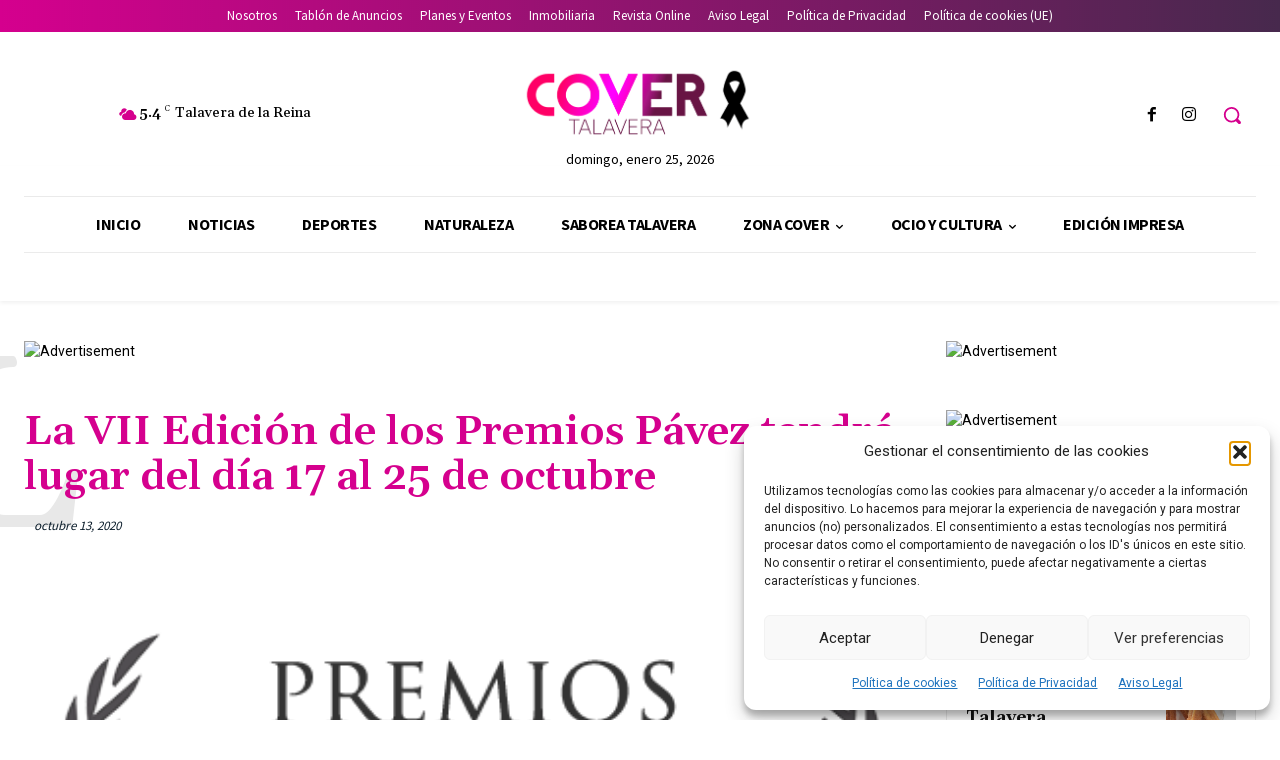

--- FILE ---
content_type: text/html; charset=UTF-8
request_url: https://www.covertalavera.com/wp-admin/admin-ajax.php?td_theme_name=Newspaper&v=12.7.3
body_size: -143
content:
{"1215":377}

--- FILE ---
content_type: text/html; charset=utf-8
request_url: https://www.google.com/recaptcha/api2/aframe
body_size: 268
content:
<!DOCTYPE HTML><html><head><meta http-equiv="content-type" content="text/html; charset=UTF-8"></head><body><script nonce="mhfHV3LRg851sZsXNAYbMw">/** Anti-fraud and anti-abuse applications only. See google.com/recaptcha */ try{var clients={'sodar':'https://pagead2.googlesyndication.com/pagead/sodar?'};window.addEventListener("message",function(a){try{if(a.source===window.parent){var b=JSON.parse(a.data);var c=clients[b['id']];if(c){var d=document.createElement('img');d.src=c+b['params']+'&rc='+(localStorage.getItem("rc::a")?sessionStorage.getItem("rc::b"):"");window.document.body.appendChild(d);sessionStorage.setItem("rc::e",parseInt(sessionStorage.getItem("rc::e")||0)+1);localStorage.setItem("rc::h",'1769318223658');}}}catch(b){}});window.parent.postMessage("_grecaptcha_ready", "*");}catch(b){}</script></body></html>